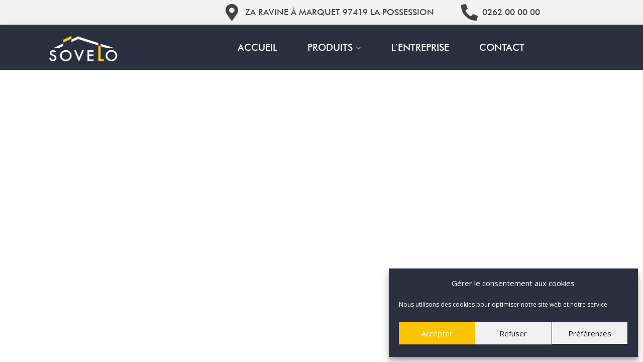

--- FILE ---
content_type: text/css
request_url: https://sovelo.re/wp-content/themes/maxbizz-child/style.css?ver=6.9
body_size: 504
content:
/*
Theme Name:     Maxbizz Child
Theme URI:      http://wpdemo.archiwp.com/maxbizz/
Description:    Make your modifications to [Parent Theme] in this child theme.
Author:         Oceanthemes
Author URI:     http://oceanthemes.net/
Version:        1.0
Template:       maxbizz
*/

@import url("../maxbizz/style.css");

/* =Theme customization starts here
------------------------------------------------------- */


/**** HEADER TITLE BREADCRUMBS NONE ****/

.page-template-default .page-title,
.page-template-default .breadcrumbs {
    display: none;
}

.so-footer-copyright a {
    color: #717175;
    font-size: 15px;
}

.so-footer-copyright a:hover {
    color: #FAAD17;
}

.maxbixx-pagination-vbullet .tp-bullet.selected:before {
    background: #fcc400;
}

.slide-rev-subtitle span {
    color: #fcc400;
}


/**** FORM ****/

#so-form input[type=checkbox],
#so-form input[type=radio] {
    margin-right: 20px;
}

#so-submit-button {
    margin-top: 30px;
}


/**** GENERAL ****/

.so-icon-box-grid .col-md-4 {
    margin-bottom: 20px;
}

#cmplz-document {
    max-width: 1000px;
}

--- FILE ---
content_type: text/css
request_url: https://sovelo.re/wp-content/uploads/elementor/css/post-8.css?ver=1733832568
body_size: 617
content:
.elementor-kit-8{--e-global-color-primary:#393546;--e-global-color-secondary:#4A455A;--e-global-color-text:#4A455A;--e-global-color-accent:#FCC400;--e-global-color-b149435:#FF5E54;--e-global-color-db3019d:#00296B;--e-global-color-d0d96ef:#F2F2F2;--e-global-color-f54f342:#004F9E;--e-global-color-25894fb:#1D1D1B;--e-global-color-d630a7c:#2B3041;--e-global-typography-primary-font-family:"Futura";--e-global-typography-primary-font-size:30px;--e-global-typography-primary-font-weight:bold;--e-global-typography-primary-line-height:1.5em;--e-global-typography-primary-letter-spacing:1.2px;--e-global-typography-secondary-font-family:"Futura";--e-global-typography-secondary-font-size:18px;--e-global-typography-secondary-font-weight:bold;--e-global-typography-text-font-family:"Futura";--e-global-typography-text-font-size:15px;--e-global-typography-text-font-weight:normal;--e-global-typography-accent-font-family:"Futura";--e-global-typography-accent-font-weight:normal;}.elementor-kit-8 e-page-transition{background-color:#FFBC7D;}.elementor-section.elementor-section-boxed > .elementor-container{max-width:1140px;}.e-con{--container-max-width:1140px;}.elementor-widget:not(:last-child){margin-block-end:20px;}.elementor-element{--widgets-spacing:20px 20px;}{}h1.entry-title{display:var(--page-title-display);}@media(max-width:1024px){.elementor-section.elementor-section-boxed > .elementor-container{max-width:1024px;}.e-con{--container-max-width:1024px;}}@media(max-width:767px){.elementor-kit-8{--e-global-typography-primary-font-size:20px;}.elementor-section.elementor-section-boxed > .elementor-container{max-width:767px;}.e-con{--container-max-width:767px;}}/* Start Custom Fonts CSS */@font-face {
	font-family: 'Futura';
	font-style: normal;
	font-weight: 900;
	font-display: auto;
	src: url('https://sovelo.re/wp-content/uploads/2021/05/futur.ttf') format('truetype');
}
@font-face {
	font-family: 'Futura';
	font-style: normal;
	font-weight: bold;
	font-display: auto;
	src: url('https://sovelo.re/wp-content/uploads/2021/05/Futura-Heavy-font.ttf') format('truetype');
}
@font-face {
	font-family: 'Futura';
	font-style: normal;
	font-weight: normal;
	font-display: auto;
	src: url('https://sovelo.re/wp-content/uploads/2021/05/futura-medium-bt.ttf') format('truetype');
}
/* End Custom Fonts CSS */

--- FILE ---
content_type: text/css
request_url: https://sovelo.re/wp-content/uploads/elementor/css/post-106.css?ver=1734148189
body_size: 1439
content:
.elementor-106 .elementor-element.elementor-element-79a7ff7:not(.elementor-motion-effects-element-type-background), .elementor-106 .elementor-element.elementor-element-79a7ff7 > .elementor-motion-effects-container > .elementor-motion-effects-layer{background-color:#F2F2F2;}.elementor-106 .elementor-element.elementor-element-79a7ff7{box-shadow:15px 15px 38px 0px rgba(0, 0, 0, 0.09);transition:background 0.3s, border 0.3s, border-radius 0.3s, box-shadow 0.3s;margin-top:0%;margin-bottom:0%;padding:8px 50px 8px 50px;}.elementor-106 .elementor-element.elementor-element-79a7ff7 > .elementor-background-overlay{transition:background 0.3s, border-radius 0.3s, opacity 0.3s;}.elementor-106 .elementor-element.elementor-element-d2d58f2 > .elementor-element-populated{margin:0% 0% 0% 0%;--e-column-margin-right:0%;--e-column-margin-left:0%;padding:0px 0px 0px 0px;}.elementor-bc-flex-widget .elementor-106 .elementor-element.elementor-element-570db10.elementor-column .elementor-widget-wrap{align-items:center;}.elementor-106 .elementor-element.elementor-element-570db10.elementor-column.elementor-element[data-element_type="column"] > .elementor-widget-wrap.elementor-element-populated{align-content:center;align-items:center;}.elementor-106 .elementor-element.elementor-element-570db10.elementor-column > .elementor-widget-wrap{justify-content:center;}.elementor-106 .elementor-element.elementor-element-570db10 > .elementor-element-populated{margin:0% 0% 0% 0%;--e-column-margin-right:0%;--e-column-margin-left:0%;padding:0px 0px 0px 0px;}.elementor-widget-icon-list .elementor-icon-list-item:not(:last-child):after{border-color:var( --e-global-color-text );}.elementor-widget-icon-list .elementor-icon-list-icon i{color:var( --e-global-color-primary );}.elementor-widget-icon-list .elementor-icon-list-icon svg{fill:var( --e-global-color-primary );}.elementor-widget-icon-list .elementor-icon-list-item > .elementor-icon-list-text, .elementor-widget-icon-list .elementor-icon-list-item > a{font-family:var( --e-global-typography-text-font-family ), Sans-serif;font-size:var( --e-global-typography-text-font-size );font-weight:var( --e-global-typography-text-font-weight );}.elementor-widget-icon-list .elementor-icon-list-text{color:var( --e-global-color-secondary );}.elementor-106 .elementor-element.elementor-element-f890634 > .elementor-widget-container{padding:0% 0% 0% 0%;}.elementor-106 .elementor-element.elementor-element-f890634 .elementor-icon-list-items:not(.elementor-inline-items) .elementor-icon-list-item:not(:last-child){padding-bottom:calc(50px/2);}.elementor-106 .elementor-element.elementor-element-f890634 .elementor-icon-list-items:not(.elementor-inline-items) .elementor-icon-list-item:not(:first-child){margin-top:calc(50px/2);}.elementor-106 .elementor-element.elementor-element-f890634 .elementor-icon-list-items.elementor-inline-items .elementor-icon-list-item{margin-right:calc(50px/2);margin-left:calc(50px/2);}.elementor-106 .elementor-element.elementor-element-f890634 .elementor-icon-list-items.elementor-inline-items{margin-right:calc(-50px/2);margin-left:calc(-50px/2);}body.rtl .elementor-106 .elementor-element.elementor-element-f890634 .elementor-icon-list-items.elementor-inline-items .elementor-icon-list-item:after{left:calc(-50px/2);}body:not(.rtl) .elementor-106 .elementor-element.elementor-element-f890634 .elementor-icon-list-items.elementor-inline-items .elementor-icon-list-item:after{right:calc(-50px/2);}.elementor-106 .elementor-element.elementor-element-f890634 .elementor-icon-list-icon i{color:#454242;transition:color 0.3s;}.elementor-106 .elementor-element.elementor-element-f890634 .elementor-icon-list-icon svg{fill:#454242;transition:fill 0.3s;}.elementor-106 .elementor-element.elementor-element-f890634{--e-icon-list-icon-size:33px;--icon-vertical-offset:0px;}.elementor-106 .elementor-element.elementor-element-f890634 .elementor-icon-list-item > .elementor-icon-list-text, .elementor-106 .elementor-element.elementor-element-f890634 .elementor-icon-list-item > a{font-family:"Futura", Sans-serif;font-size:17px;font-weight:normal;}.elementor-106 .elementor-element.elementor-element-f890634 .elementor-icon-list-text{color:#454242;transition:color 0.3s;}.elementor-106 .elementor-element.elementor-element-37d086b:not(.elementor-motion-effects-element-type-background), .elementor-106 .elementor-element.elementor-element-37d086b > .elementor-motion-effects-container > .elementor-motion-effects-layer{background-color:#2B3041;}.elementor-106 .elementor-element.elementor-element-37d086b{box-shadow:15px 15px 38px 0px rgba(0, 0, 0, 0.09);transition:background 0.3s, border 0.3s, border-radius 0.3s, box-shadow 0.3s;margin-top:0%;margin-bottom:0%;padding:0px 50px 0px 50px;}.elementor-106 .elementor-element.elementor-element-37d086b > .elementor-background-overlay{transition:background 0.3s, border-radius 0.3s, opacity 0.3s;}.elementor-106 .elementor-element.elementor-element-d44a756 > .elementor-element-populated{margin:0% 0% 0% 0%;--e-column-margin-right:0%;--e-column-margin-left:0%;padding:0px 0px 0px 0px;}.elementor-106 .elementor-element.elementor-element-76a2789 > .elementor-widget-container{margin:-8% 0% -10% 0%;padding:0px 0px 0px 0px;}.elementor-106 .elementor-element.elementor-element-76a2789 .the-logo{text-align:left;}.elementor-106 .elementor-element.elementor-element-76a2789 .the-logo img{width:300px;}.elementor-bc-flex-widget .elementor-106 .elementor-element.elementor-element-a71a42c.elementor-column .elementor-widget-wrap{align-items:center;}.elementor-106 .elementor-element.elementor-element-a71a42c.elementor-column.elementor-element[data-element_type="column"] > .elementor-widget-wrap.elementor-element-populated{align-content:center;align-items:center;}.elementor-106 .elementor-element.elementor-element-a71a42c.elementor-column > .elementor-widget-wrap{justify-content:center;}.elementor-106 .elementor-element.elementor-element-a71a42c > .elementor-element-populated{margin:0% 0% 0% 0%;--e-column-margin-right:0%;--e-column-margin-left:0%;padding:0px 0px 0px 0px;}.elementor-106 .elementor-element.elementor-element-a6322eb > .elementor-widget-container{margin:0% 0% 0% 0%;padding:0% 0% 0% 0%;}.elementor-106 .elementor-element.elementor-element-a6322eb .main-navigation > ul > li{margin:0 30px;}.elementor-106 .elementor-element.elementor-element-a6322eb .main-navigation > ul > li:last-child{margin-right:0;}.elementor-106 .elementor-element.elementor-element-a6322eb .main-navigation > ul > li:first-child{margin-left:0;}.elementor-106 .elementor-element.elementor-element-a6322eb .main-navigation > ul > li > a{color:#FFFFFF;}.elementor-106 .elementor-element.elementor-element-a6322eb .main-navigation ul > li:hover > a, .elementor-106 .elementor-element.elementor-element-a6322eb .main-navigation ul > li.menu-item-has-children:hover > a:after{color:#4B82FB;}.elementor-106 .elementor-element.elementor-element-a6322eb .main-navigation > ul > li:before{background:#4B82FB;}.elementor-106 .elementor-element.elementor-element-a6322eb .main-navigation > ul{font-family:"Futura", Sans-serif;font-size:19px;font-weight:500;text-transform:uppercase;letter-spacing:0px;}@media(min-width:768px){.elementor-106 .elementor-element.elementor-element-d2d58f2{width:20%;}.elementor-106 .elementor-element.elementor-element-570db10{width:80%;}.elementor-106 .elementor-element.elementor-element-d44a756{width:20%;}.elementor-106 .elementor-element.elementor-element-a71a42c{width:80%;}}@media(max-width:1024px){.elementor-widget-icon-list .elementor-icon-list-item > .elementor-icon-list-text, .elementor-widget-icon-list .elementor-icon-list-item > a{font-size:var( --e-global-typography-text-font-size );}}@media(max-width:767px){.elementor-widget-icon-list .elementor-icon-list-item > .elementor-icon-list-text, .elementor-widget-icon-list .elementor-icon-list-item > a{font-size:var( --e-global-typography-text-font-size );}}/* Start Custom Fonts CSS */@font-face {
	font-family: 'Futura';
	font-style: normal;
	font-weight: 900;
	font-display: auto;
	src: url('https://sovelo.re/wp-content/uploads/2021/05/futur.ttf') format('truetype');
}
@font-face {
	font-family: 'Futura';
	font-style: normal;
	font-weight: bold;
	font-display: auto;
	src: url('https://sovelo.re/wp-content/uploads/2021/05/Futura-Heavy-font.ttf') format('truetype');
}
@font-face {
	font-family: 'Futura';
	font-style: normal;
	font-weight: normal;
	font-display: auto;
	src: url('https://sovelo.re/wp-content/uploads/2021/05/futura-medium-bt.ttf') format('truetype');
}
/* End Custom Fonts CSS */